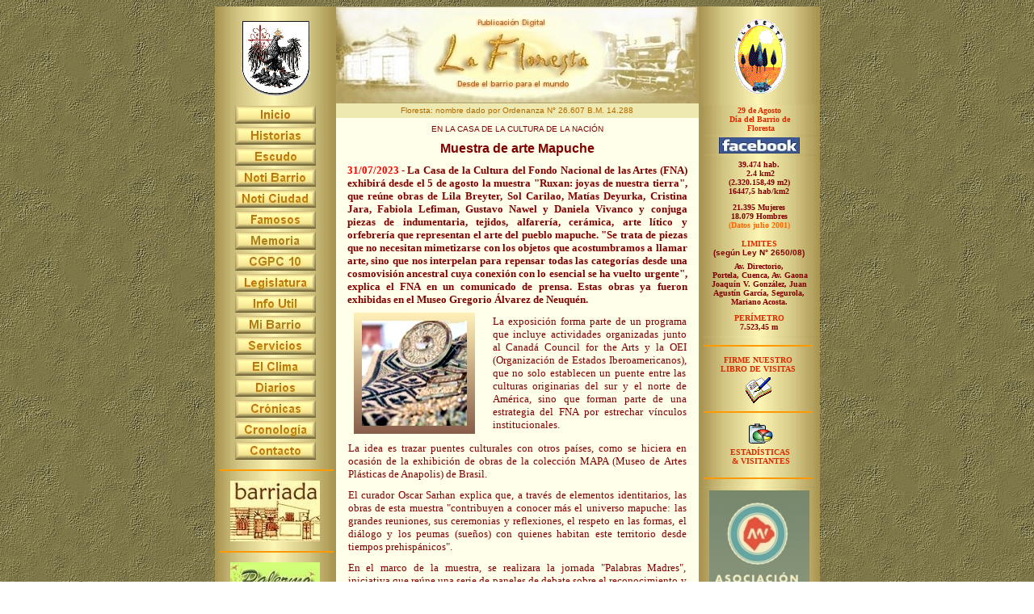

--- FILE ---
content_type: text/html; charset=ISO-8859-1
request_url: https://www.la-floresta.com.ar/2023/julio/31.htm
body_size: 6557
content:
<html>
<head>

<meta property="og:url" content="https://www.la-floresta.com.ar/2023/julio/31.htm">
<meta property="og:type" content="article">
<meta property="og:title" content="Muestra de arte Mapuche">
<meta property="og:description" content="31/07/2023 - La Casa de la Cultura del Fondo Nacional de las Artes (FNA) exhibirá desde el 5 de agosto la muestra &quot;Ruxan: joyas de nuestra tierra&quot;, que reúne obras de Lila Breyter, Sol Carilao, Matías Deyurka, Cristina Jara, Fabiola Lefiman, Gustavo Nawel y Daniela Vivanco y conjuga piezas de indumentaria, tejidos, alfarería, cerámica, arte lítico y orfebrería que representan el arte del pueblo mapuche. &quot;Se trata de piezas que no necesitan mimetizarse con los objetos que acostumbramos a llamar arte, sino que nos interpelan para repensar todas las categorías desde una cosmovisión ancestral cuya conexión con lo esencial se ha vuelto urgente&quot;, explica el FNA en un comunicado de prensa. Estas obras ya fueron exhibidas en el Museo Gregorio Álvarez de Neuquén.">
<meta property="og:image" content="https://www.la-floresta.com.ar/2023/julio/imagenes/mapuche.jpg">

<META NAME="description" CONTENT="31/07/2023 - La Casa de la Cultura del Fondo Nacional de las Artes (FNA) exhibirá desde el 5 de agosto la muestra &quot;Ruxan: joyas de nuestra tierra&quot;, que reúne obras de Lila Breyter, Sol Carilao, Matías Deyurka, Cristina Jara, Fabiola Lefiman, Gustavo Nawel y Daniela Vivanco y conjuga piezas de indumentaria, tejidos, alfarería, cerámica, arte lítico y orfebrería que representan el arte del pueblo mapuche. &quot;Se trata de piezas que no necesitan mimetizarse con los objetos que acostumbramos a llamar arte, sino que nos interpelan para repensar todas las categorías desde una cosmovisión ancestral cuya conexión con lo esencial se ha vuelto urgente&quot;, explica el FNA en un comunicado de prensa. Estas obras ya fueron exhibidas en el Museo Gregorio Álvarez de Neuquén.">
<META NAME="keywords" CONTENT="Floresta, Legislatura Ciudad Buenos Aires, poesía, servicios a la comunidad, email, chat, diarios y noticias, clima, cine, traductores, mapas, escuela de futbol, guías telefonicas, buscadores"><meta http-equiv="Content-Type" content="text/html; charset=windows-1252">

<title>Muestra de arte Mapuche</title>
<base target="_self">
<SCRIPT language=JavaScript>
<!--
function poner() {browserName = navigator.appName;
browserVer = parseInt(navigator.appVersion);
if (browserName == "Microsoft Internet Explorer" && browserVer >= 4) 
{window.external.AddFavorite('https://www.la-floresta.com.ar','La Floresta On Line');}}
// -- Fin del JavaScript -->

</SCRIPT>
<title>Pagina nueva 1</title>
<style>
<!--
span.Hipervnculo1
	{font-family:Arial;
	color:#FF6600;
	text-decoration:none;
	text-underline:none;
	text-decoration:none;
	text-line-through:none}
span.e072
	{font-family:Tahoma;
	color:#3D3D3D;
	text-decoration:none;
	text-underline:none;
	text-decoration:none;
	text-line-through:none}
h2
	{margin-bottom:.0001pt;
	text-align:justify;
	page-break-after:avoid;
	font-size:10.0pt;
	font-family:"Times New Roman";
	letter-spacing:-.15pt;
	margin-left:0cm; margin-right:0cm; margin-top:0cm}
.blanco {
BACKGROUND: #ffffff
}
.contenido {
FONT-SIZE: 11px; FONT-FAMILY: Arial, Helvetica, sans-serif
}
div.Section1
	{page:Section1;}
.top {
	height: 20px;
	width: 980px;
}
.linea_fin {
	border-right-width: 1px;
	border-right-style: solid;
	border-right-color: #616567;
}
.texto {color: #000000; font-size: 11px; font-family: "Trebuchet MS";}
h1
	{margin-bottom:.0001pt;
	line-height:150%;
	page-break-after:avoid;
	font-size:12.0pt;
	font-family:Arial;
	margin-left:0cm; margin-right:0cm; margin-top:0cm}
h3
	{margin-top:0cm;
	margin-right:0cm;
	margin-bottom:0cm;
	margin-left:35.4pt;
	margin-bottom:.0001pt;
	line-height:150%;
	page-break-after:avoid;
	font-size:12.0pt;
	font-family:Tahoma}
body.hmmessage
{
FONT-SIZE: 10pt;
FONT-FAMILY:Tahoma
}
div{color:#000}
div{font-family:arial,sans-serif}
.g{margin:1em 0}
td{color:#000}
td{font-family:arial,sans-serif}
.j{width:34em}
body {
	background-color: #FFFFFF;
}
body {
	color: #000000;
}
#main {background:url("https://www.blogblog.com/rounders3/rails_main.gif") repeat-y;padding:0;}.main .widget {margin-top: 4px;width: 468px;padding: 0 13px;}.main .Blog {margin: 0;padding: 0;width: 484px;}.post {margin:.3em 0 25px;padding:0 13px;border:1px dotted #bbbbbb;border-width:1px 0;}.post-body {border:1px dotted #bbbbbb;border-width:0 1px 1px;border-bottom-color:#eeeecc;padding-top:10px;padding-right:14px;padding-bottom:1px;padding-left:29px;}.med{font-size:medium;font-weight:normal;padding:0;margin:0}#res{padding-right:1em}ol li{list-style:none}li.g{font-size:small;font-family:arial,sans-serif}.s{max-width:42em}-->
</style>
<!--[if !mso]>
<style>
v\:*         { behavior: url(#default#VML) }
o\:*         { behavior: url(#default#VML) }
.shape       { behavior: url(#default#VML) }
</style>
<![endif]--><!--[if gte mso 9]>
<xml><o:shapedefaults v:ext="edit" spidmax="1027"/>
</xml><![endif]-->
</head><body><div id="fb-root"></div>
<script>(function(d, s, id) {
  var js, fjs = d.getElementsByTagName(s)[0];
  if (d.getElementById(id)) {return;}
  js = d.createElement(s); js.id = id;
  js.src = "//connect.facebook.net/es_LA/all.js#xfbml=1";
  fjs.parentNode.insertBefore(js, fjs);
}(document, 'script', 'facebook-jssdk'));</script>
<!-- Default Statcounter code for La Floresta, nuestro
barrio https://www.la-floresta.com.ar -->
<script type="text/javascript">
var sc_project=3548329; 
var sc_invisible=1; 
var sc_security="c7ef4a60"; 
var scJsHost = "https://";
document.write("<sc"+"ript type='text/javascript' src='" +
scJsHost+
"statcounter.com/counter/counter.js'></"+"script>");
</script>
<noscript><div class="statcounter"><a title="Web Analytics
Made Easy - StatCounter" href="https://statcounter.com/"
target="_blank"><img class="statcounter"
src="https://c.statcounter.com/3548329/0/c7ef4a60/0/"
alt="Web Analytics Made Easy -
StatCounter"></a></div></noscript>
<!-- End of Statcounter Code --><body bgcolor="#E7E0A9" background="../../imagenes/fondo2a.jpg">

<div align="center">
  <table border="0" width="700" cellpadding="0" cellspacing="0" height="10" style="border-collapse: collapse" bordercolor="#111111">
    <tr>
      <td width="144" background="../../imagenes/izquierda1a.jpg" height="120" align="center" style="font-family: arial,sans-serif; color: #000">
        <p align="center" style="margin-top: 8px">
	
	<a target="_blank" href="../../buenosaires.htm">
	<img border="0" src="../../imagenes/bandera1.gif" width="90" height="98"></a></p>
      </td>
      <td width="577" align="center">
        <p align="center" style="margin-top: 0; margin-bottom: 0; margin-right:8">
        <p style="margin-top: 0; margin-bottom: 0; ">
        <a href="../../floresta.htm">
        <img border="0" src="../../imagenes/logo_floresta9.jpg" alt="Kiosco de La Floresta y Locomotora La Porteña" width="449" height="120"></a></td>
      <td width="150" background="../../imagenes/izquierda1a.jpg" align="center" style="font-family: arial,sans-serif; color: #000">
        <p align="center" style="margin-left: 0px; margin-top:8px; margin-right:6px">&nbsp; 
		<img border="0" src="../../imagenes/emblema2.gif" alt="Escudo de Floresta" width="64" height="92"></p>
      </td>
    </tr>
    <tr>
      <td width="144" background="../../imagenes/izquierda1a.jpg" valign="top" align="center" height="10" style="font-family: arial,sans-serif; color: #000">
        <div align="center">
          <table border="0" width="131" id="table2">
            <tr>
              <td width="144" align="center" height="22" style="font-family: arial,sans-serif; color: #000">
              <p style="margin-top:0; margin-bottom:0">
              <a href="../../index.html">
              <img border="0" src="../../imagenes/boton_home.jpg" alt="Home" width="100" height="22"></a></p>
              </td>
            </tr>
            <tr>
              <td width="144" valign="middle" align="center" height="22" style="font-family: arial,sans-serif; color: #000">
              <p style="margin-top:0; margin-bottom:0">
              <a href="../../historia.htm">
              <img border="0" src="../../imagenes/boton_historia.jpg" alt="Historias" width="100" height="22"></a></p>
              </td>
            </tr>
            <tr>
              <td width="144" valign="middle" align="center" height="22" style="font-family: arial,sans-serif; color: #000">
              <p style="margin-top:0; margin-bottom:0">
              <a href="../../escudo.htm">
              <img border="0" src="../../imagenes/boton_escudo.jpg" alt="Escudo" width="100" height="22"></a></p>
              </td>
            </tr>
            <tr>
              <td width="144" valign="middle" align="center" height="22" style="font-family: arial,sans-serif; color: #000">
              <p style="margin-top:0; margin-bottom:0">
              <a href="../../noticias.htm">
              <img border="0" src="../../imagenes/boton_notibarrio.jpg" alt="Noti Barrio" width="100" height="22"></a></p>
              </td>
            </tr>
            <tr>
              <td width="144" valign="middle" align="center" height="22" style="font-family: arial,sans-serif; color: #000">
              <p style="margin-top:0; margin-bottom:0">
              <a href="../../noticiudad.htm">
              <img border="0" src="../../imagenes/boton_noticiudad.jpg" alt="Noti Ciudad" width="100" height="22"></a></td>
            </tr>
            <tr>
              <td width="144" valign="middle" align="center" height="22" style="font-family: arial,sans-serif; color: #000">
              <p style="margin-top:0; margin-bottom:0">
              <a href="../../famosos.htm">
              <img border="0" src="../../imagenes/boton_famosos.jpg" alt="Famosos" width="100" height="22"></a></p>
              </td>
            </tr>
            <tr>
              <td width="144" valign="middle" align="center" height="22" style="font-family: arial,sans-serif; color: #000">
              <p style="margin-top:0; margin-bottom:0">
              <a href="../../memoria.htm">
              <img border="0" src="../../imagenes/boton_memoria.jpg" alt="Por la memoria de &quot;El Olimpo&quot; y &quot;Automotores Orletti&quot;" width="100" height="22"></a></p>
              </td>
            </tr>
                        <tr>
              <td width="144" valign="middle" align="center" height="22" style="font-family: arial,sans-serif; color: #000">
              <p style="margin-top:0; margin-bottom:0">
              <a href="../../cgpc10.htm">
              <img border="0" src="../../imagenes/boton_cgpc10.jpg" alt="CGP 10" width="100" height="22"></a></p>
              </td>
            </tr>
            <tr>
              <td width="144" valign="middle" align="center" height="22" style="font-family: arial,sans-serif; color: #000">
                <p style="margin-top:0; margin-bottom:0">
                <a href="../../legislatura.htm">
                <img border="0" src="../../imagenes/boton_legislatura.jpg" alt="Legislatura" width="100" height="22"></a></p>
              </td>
            </tr>
            <tr>
              <td width="144" valign="bottom" align="center" height="22" style="font-family: arial,sans-serif; color: #000">
                <p style="margin-top:0; margin-bottom:0">
                <a href="../../info.htm">
              <img border="0" src="../../imagenes/boton_info.jpg" alt="Info Útil" width="100" height="22"></a></td></tr>
            <tr>
              <td width="144" valign="bottom" align="center" height="22" style="font-family: arial,sans-serif; color: #000">
                <p style="margin-top:0; margin-bottom:0">
                <a href="../../mibarrio/index.html">
                <img border="0" src="../../imagenes/boton_mibarrio.jpg" alt="Proyecto &quot;Mi Barrio&quot;" width="100" height="22"></a></p></td></tr></center></center>
  </center>
  <center>
            <tr>
              <td width="144" valign="middle" align="center" height="22" style="font-family: arial,sans-serif; color: #000">
              <p style="margin-top:0; margin-bottom:0">
              <a href="../../servicios.htm">
              <img border="0" src="../../imagenes/boton_servicios.jpg" alt="Servicios" width="100" height="22"></a></td></tr>
            <tr><td width="144" valign="middle" align="center" height="22" style="font-family: arial,sans-serif; color: #000">
              <p style="margin-top:0; margin-bottom:0">
              <a href="../../clima.htm">
              <img border="0" src="../../imagenes/boton_clima.jpg" alt="El Clima" width="100" height="22"></a></td></tr>
            <tr><td width="144" valign="middle" align="center" height="22" style="font-family: arial,sans-serif; color: #000">
              <p style="margin-top:0; margin-bottom:0">
              <a href="../../dyn.htm">
              <img border="0" src="../../imagenes/boton_diarios.jpg" alt="Diarios" width="100" height="22"></a></td></tr>
            <tr><td width="144" valign="middle" align="center" height="22" style="font-family: arial,sans-serif; color: #000">
              <p style="margin-top:0; margin-bottom:0">
              <a href="../../cronicas1.htm">
              <img border="0" src="../../imagenes/boton_cronicas.jpg" alt="Crónicas" width="100" height="22"></a></td></tr>
            <tr>
              <td width="144" valign="middle" align="center" height="22" style="font-family: arial,sans-serif; color: #000">
                <p style="margin-top:0; margin-bottom:0">
                <a href="../../cronologia.htm">
              <img border="0" src="../../imagenes/boton_cronologia.jpg" alt="Cronología" width="100" height="22"></a></td>
            </tr>
            <tr>
              <td width="144" valign="middle" align="center" height="22" style="font-family: arial,sans-serif; color: #000">
                <p style="margin-top:0; margin-bottom:0">
                <a href="../../contacto.htm">
              <img border="0" src="../../imagenes/boton_contacto.jpg" alt="Contacto" width="100" height="22"></a></td>
            </tr>
            <tr>
              <td width="144" valign="middle" align="center" height="16" style="font-family: arial,sans-serif; color: #000">
                <hr color="#FF9900" width="96%" align="right">
   
                 </td>
            </tr>
            <tr>
              <td width="144" align="center" height="43" style="font-family: arial,sans-serif; color: #000">
                <p style="margin-top:0; margin-bottom:0; ">
                
                <a target="_blank" href="https://www.barriada.com.ar">
				<img border="0" src="../../imagenes/barriada_banner.jpg"></a></tr>
            <tr>
              <td width="144" align="center" height="16" style="font-family: arial,sans-serif; color: #000">
                <hr color="#FF9900" width="96%" align="right">
   
                 </td>
            </tr>
            <tr>
              <td width="144" align="center" style="font-family: arial,sans-serif; color: #000">
 <p style="margin-top: 0; margin-bottom: 0; ">
	<a target="_blank" href="https://palermomio.com.ar/">
	<img border="0" src="../../imagenes/LogoPalermoMio.jpg" hspace="1"></a></td>
            </tr>
            <tr>
              <td width="144" align="center" style="font-family: arial,sans-serif; color: #000">
                <hr color="#FF9900" width="96%" align="right">
   
                 </td>
            </tr>
            <tr>
              <td width="144" height="21" valign="middle" align="center" style="font-family: arial,sans-serif; color: #000">
                
                <p style="margin-left: 10px; margin-right: 10px">
                
                <a href="https://qr.afip.gob.ar/?qr=cdSnKA1e6A8lpGsfq4bR5w,," target="_F960AFIPInfo"><img src="https://www.afip.gob.ar/images/f960/DATAWEB.jpg" width="124" height="124" border="0"></a>
              
                
                </td>
                </tr>
			<tr>
              <td width="144" height="21" valign="middle" align="center" style="font-family: arial,sans-serif; color: #000">
                <hr color="#FF9900" width="94%">
              </td>
                </tr>
                        
			</table>
        </div>
      </center>
      </td>
      <td width="577" valign="top" align="center">
        
          <table border="0" width="449" bgcolor="#FFFFDF" style="border-collapse: collapse" bordercolor="#111111" cellpadding="0">
            <tr>
            <td height="18" bgcolor="#EDE9B1" width="453">
              <p align="center">
              <p align="center" style="margin-top: 0; margin-bottom: 0">
              <font face="Arial" size="1" color="#B36B00">Floresta: nombre dado por Ordenanza N° 26.607 B.M. 14.288</font></td>
</td>
            </tr>
            <tr>
            <td valign="top" bgcolor="#FFFFEA">
           
                  <p style="margin-top: 8; margin-bottom: 10" align="center">
					<span style="text-transform: uppercase">
					<font face="Arial" size="1" color="#800000">en la casa de la 
					cultura de la nación</font></span></p>
					<p style="margin-left: 15px; margin-right: 15px; margin-top: 6px; margin-bottom: 10" align="center">
					<b><font face="Arial" color="#800000">Muestra de arte 
					Mapuche</font></b></p>
                  <p style="margin:8px 14px; " align="justify">
                  <font face="verdana" size="2" color="#FF0000"><b>
					<span lang="es">31</span>/07/2023
					</b></font>
					<b>
					<font face="verdana" color="#800000" size="2">
					-<span lang="es"> </span>La Casa de la Cultura del Fondo 
					Nacional de las Artes (FNA) exhibirá desde el 5 de agosto la 
					muestra &quot;Ruxan: joyas de nuestra tierra&quot;, que reúne obras de 
					Lila Breyter, Sol Carilao, Matías Deyurka, Cristina Jara, 
					Fabiola Lefiman, Gustavo Nawel y </font></b><b>
					<font face="verdana" color="#800000" size="2">Daniela 
					Vivanco y conjuga piezas de indumentaria, tejidos, 
					alfarería, cerámica, arte lítico y orfebrería que 
					representan el arte del pueblo mapuche. &quot;Se trata de piezas 
					que no necesitan mimetizarse con los objetos </font></b>
					<font face="verdana" color="#800000" size="2"><b>que 
					acostumbramos a llamar arte, sino que nos interpelan para 
					repensar todas las categorías desde una cosmovisión 
					ancestral cuya conexión con lo esencial se ha vuelto 
					urgente&quot;, explica el FNA en un comunicado de prensa. Estas 
					obras ya fueron exhibidas en el Museo Gregorio Álvarez de 
					Neuquén. </b></font></p>
					<span lang="es">
                  <table border="0" cellpadding="0" cellspacing="0" style="border-collapse: collapse" bordercolor="#111111" width="100%" id="table1">
                    <tr>
                      <td width="43%">
                      <p align="center" style="margin:0 15px; ">
                      <img border="0" src="imagenes/mapuche.jpg" width="150" height="150"></td>
                      <td width="57%">
					</span>
					</span>
					<p style="margin-right:15px; margin-top:0; margin-bottom:0" align="justify">
					<font face="verdana" size="2" color="#800000">La exposición 
					forma parte de un programa que incluye actividades 
					organizadas junto al Canadá Council for the Arts y la OEI 
					(Organización de Estados Iberoamericanos), que no solo 
					establecen un puente entre las culturas originarias del sur 
					y el norte de América, sino que forman parte de una 
					estrategia del FNA por estrechar vínculos institucionales.</font></p></td>
                    </tr>
                  </table>
					
											
						<span lang="es">
					
											
						<span lang="es">
					
											
						<span lang="es">
					
											
						<span lang="es">
					
											
						<span lang="es"> 
					
											
													<span lang="es"> 
					
											
													<p style="margin-left: 15px; margin-right: 15px; margin-top: 4px; margin-bottom: 10px">
					</p>
					</span></span></span>
																
					
            		</span></span>
					</span></span>
					<p style="margin-left: 15px; margin-right: 15px; margin-top: 0px; margin-bottom: 10px" align="justify">
					<font face="verdana" size="2" color="#800000">La idea es 
					trazar puentes </font><span lang="es">
                  	<font face="verdana" size="2" color="#800000">culturales con 
					otros países, como se hiciera en ocasión de la exhibición de 
					obras de la colección MAPA (Museo de Artes Plásticas de 
					Anapolis) de Brasil. </font></span>
					</p>
					<p style="margin-left: 15px; margin-right: 15px; margin-top: 0px; margin-bottom: 10px" align="justify">
					<font face="verdana" size="2" color="#800000">El curador 
					Oscar Sarhan explica que, a través de elementos identitarios, 
					las obras de esta muestra &quot;contribuyen a conocer más el 
					universo mapuche: las grandes reuniones, sus ceremonias y 
					reflexiones, el respeto en las formas, el diálogo y los 
					peumas (sueños) con quienes habitan este territorio desde 
					tiempos prehispánicos&quot;. </font></p>
					<p style="margin-left: 15px; margin-right: 15px; margin-top: 0px; margin-bottom: 10px" align="justify">
					<font face="verdana" size="2" color="#800000">En el marco de 
					la muestra, se realizara la jornada &quot;Palabras Madres&quot;, 
					iniciativa que reúne una serie de paneles de debate sobre el 
					reconocimiento y la defensa de las culturas indígenas, que 
					tendrá lugar, con entrada libre, el lunes 31 de agosto desde 
					las 16 hs en la Casa de la Cultura. </font></p>
					<p style="margin-left: 15px; margin-right: 15px; margin-top: 0px; margin-bottom: 10px" align="justify">
					<font face="verdana" size="2" color="#800000">A su vez, el 
					jueves 3 de agosto a las 17.30 hs se realizará el 
					conversatorio &quot;Formando trama&quot; que abordará la experiencia 
					de crear recorriendo el camino de la identidad ancestral 
					originaria. Esta actividad se realizará en el contexto del 
					Programa de Fomento a las Artesanías Argentinas que el FNA 
					está organizando junto a la OEI. Entrada libre y gratuita, 
					en el Espacio Cultural OEI (Paraguay 1514, CABA). </font>
					</p>
					<p style="margin-left: 15px; margin-right: 15px; margin-top: 0px; margin-bottom: 10px" align="justify">
					<font face="verdana" size="2" color="#800000">La muestra &quot;Ruxan: 
					joyas de nuestra tierra&quot; se podrá visitar desde el 5 de 
					agosto en la Casa de la Cultura (Rufino de Elizalde 2831).</font></p>
														<span lang="es">
					
											
													<p style="margin-left:15; margin-right:15; margin-top:10; margin-bottom:0">
													<font face="verdana" color="#800000" size="1">
													<u>Fuente:</u> </font>
																
					
            		</span><font face="verdana" size="1" color="#800000">Telam</font></p>
																
					
					<div class="panel-pane pane-entity-field pane-node-body" style="box-sizing: border-box; margin-bottom: 30px;">
						<div class="pane-content" style="box-sizing: border-box;">
							<div class="field field-name-body field-type-text-with-summary field-label-hidden" style="box-sizing: border-box;">
								<div class="field-items" style="box-sizing: border-box;">
									<div class="field-item even" property="content:encoded" style="box-sizing: border-box;">
										<div class="panel-pane pane-entity-field pane-node-body" style="box-sizing: border-box; margin-bottom: 30px;">
											<div class="pane-content" style="box-sizing: border-box;">
												<div class="field field-name-body field-type-text-with-summary field-label-hidden" style="box-sizing: border-box;">
													<div class="field-items" style="box-sizing: border-box;">
													
                  <p style="text-align:center; margin-left:15px; margin-right:15px; margin-top:6px; margin-bottom:0">
            <font face="Verdana">
            <a href="../../noticiudad.htm">
            <img border="0" src="../../imagenes/atras1a.jpg" width="30" height="28"></a></font><b><font style="line-height: 1.35em" color="#D92C00" size="1" face="Verdana"><br>
			&nbsp;</font><a href="../../noticiudad.htm"><font style="line-height: 1.35em" color="#865500" size="1" face="Verdana">Volver</font></a></b></td>
            </tr>
			</table>
        </div>
      </td>
      <td width="150" background="../../imagenes/izquierda1a.jpg" valign="top" align="center" style="font-family: arial,sans-serif; color: #000">
        <div align="center">
          <table border="0" width="137" height="1" id="table15">
            <tr>
              <td width="144" height="1" background="../../imagenes/izquierda1a.jpg" style="font-family: arial,sans-serif; color: #000">
                <p align="center" style="margin-left: 1; margin-bottom:2px"><b><font size="1" color="#D92C00" face="Tahoma">
                29 de Agosto<br>
                Día del Barrio de<br>
                &nbsp;Floresta</font></b></td>
            </tr>
            <tr>
              <td width="144" height="1" align="center" style="font-family: arial,sans-serif; color: #000" background="../../imagenes/izquierda1a.jpg">
                <a target="_blank" href="https://www.facebook.com/floresta.com.ar">
				<img border="0" src=https://www.la-floresta.com.ar/imagenes/facebook3.jpg width="100" height="20"></a></td>
            </tr>
            <tr>
              <td width="144" height="159" background="../../imagenes/izquierda1a.jpg" style="font-family: arial,sans-serif; color: #000">
                <p align="center" style="margin-left: 7; margin-right: 7; margin-top: 4px; margin-bottom: 5">
                <font size="1" color="#800000" face="Tahoma"><b>39.474 </b>
                </font><b><font face="Tahoma" size="1" color="#800000">h</font></b><font face="Tahoma"><b><font size="1" color="#800000">ab.<br>
                &nbsp;2.4 km2<br>
                (</font></b><font size="1" color="#800000"><b>2.320.158,49 m2)<br>
                </b></font></font><font size="1" color="#800000"><b><font face="Tahoma">
                16447,5 hab/km2</font></b></font><p align="center" style="margin-left: 7; margin-right: 7; margin-top: 9; margin-bottom: 0">
                <b><font face="Tahoma" size="1" color="#800000">21.395</font></b><font face="Tahoma"><b><font size="1" color="#800000"> 
                Mujeres<br>
                18.079 Hombres<br>
                </font><font size="1" color="#FF6600">(Datos julio 2001)</font></b></font><p align="center" style="margin-left: 7; margin-right: 7; margin-top: 12px; margin-bottom: 5"><font face="Tahoma"><b><font size="1" color="#D92C00">
                LIMITES</font><font size="1" color="#865500" face="Arial"><br>
                </font><font size="1" color="#800000" face="Arial">(según Ley N° 
				2650/08)</font></b></font><p align="center" style="margin-left: 7; margin-right: 7; margin-top: 6px; margin-bottom: 5">
				<font face="Tahoma"><b><strong><font color="#800000" size="1">
                Av. Directorio,<br>
                &nbsp;Portela, Cuenca, Av. Gaona Joaquín V. González, Juan Agustín 
                García, Segurola, Mariano Acosta.</font></strong></b></font><p align="center" style="margin-left: 7; margin-right: 7; margin-top: 9; margin-bottom: 5">
                <b><font face="Tahoma" size="1" color="#D92C00">PERÍMETRO</font><font color="#865500" size="1" face="Tahoma"><strong><br>
                </strong></font><strong>
				<font color="#800000" size="1" face="Tahoma">7.523,45 m</font></strong></b></td>
            </tr>
            <tr>
              <td width="133" height="1" background="../../imagenes/izquierda1a.jpg" style="font-family: arial,sans-serif; color: #000">
          <table border="0" width="142" height="1" style="border-collapse: collapse" bordercolor="#111111" cellpadding="0" cellspacing="0" id="table16">
            <tr>
              <td width="142" height="1" valign="top" align="center" style="font-family: arial,sans-serif; color: #000">
                <hr color="#FF9900" width="94%">
              </td>
                </tr>
            <tr>
              <td width="142" height="10" style="font-family: arial,sans-serif; color: #000">
                <p align="center" style="margin:3 12; "><font face="Tahoma" size="1" color="#D92C00"><b>
                FIRME NUESTRO LIBRO DE VISITAS</b></font></td>
            </tr>
            <tr>
              <td width="142" height="10" style="font-family: arial,sans-serif; color: #000">
                <p align="center" style="margin-top: 2; margin-bottom: 2">
<b>
 <STRONG>
 <font face="tahoma" size="1" color="#865500">
  
  <a target="_blank" href="https://gbooks1.melodysoft.com/app?ID=lafloresta">
  <img border="0" src="../../imagenes/book.gif" alt="Libro de visitas de La Floresta" width="32" height="32"></a>
  </font></strong></b></td>
            </tr>
            <tr>
              <td width="142" height="10" style="font-family: arial,sans-serif; color: #000">
                <hr color="#FF9900" width="94%">
              </td>
            </tr>
            </form>
                <tr>
              <td width="142" height="10" style="font-family: arial,sans-serif; color: #000">
                <p align="center" style="margin-top: 2; margin-bottom: 4; margin-left:4">
                <a target="_blank" href="https://www.la-floresta.com.ar/estadisticas/">
                <img border="0" src="../../imagenes/estadisticas.gif" alt="Estadísticas &amp; Visitantes" width="37" height="29"></a></td>
            </tr>
			<tr>
              <td width="142" height="10" style="font-family: arial,sans-serif; color: #000">
                <p align="center" style="margin-bottom: 7; margin-left:4"><b>
                <font face="Tahoma" size="1" color="#D92C00">ESTADÍSTICAS<br>
&nbsp;&amp; VISITANTES</font></b></td>
            </tr>
			<tr>
              <td width="142" height="10" style="font-family: arial,sans-serif; color: #000">
                <hr color="#FF9900" width="94%">
              </td>
            </tr>
                </table>
              </td>
            </tr>
            <tr>
              <td width="133" height="21" valign="middle" align="center" background="../../imagenes/izquierda1a.jpg" style="font-family: arial,sans-serif; color: #000">
                <p style="margin-top: 2px; margin-left:10px; margin-right:10px">
				<a target="_blank" href="https://amvcaba.com.ar/">
				<img border="0" src="../../imagenes/arecia1.jpg" width="124" height="160"></a></td>
                </tr>
			<tr>
              <td width="133" height="21" valign="middle" align="center" background="../../imagenes/izquierda1a.jpg" style="font-family: arial,sans-serif; color: #000">
                <hr color="#FF9900" width="94%">
              </td>
                </tr>
			<tr>
              <td width="144" height="21" valign="top" align="center" background="../../imagenes/izquierda1a.jpg" style="font-family: arial,sans-serif; color: #000">                
                <p style="margin-left: 10px; margin-right:10px">
				<img border="0" src="../../imagenes/qrlf1.jpg" width="124" height="124"></td>
                </tr>
			<tr>
              <td width="144 height="21" valign="top" align="center" background="../../imagenes/izquierda1a.jpg" style="font-family: arial,sans-serif; color: #000">                
                <hr color="#FF9900" width="92%">
              </td>
                </tr>
			    </table>
              </div>
            </td>
    </tr>
  </table>
</div>

</body>
</html>